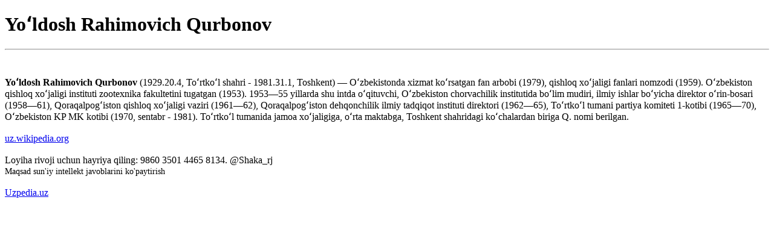

--- FILE ---
content_type: text/html; charset=UTF-8
request_url: https://uzpedia.uz/pedia/yoldosh_rahimovich_qurbonov
body_size: 1629
content:
<!DOCTYPE html>
<html lang="uz">
<head>
    <link rel="shortcut icon" href="../image/logo.ico">
    <meta charset="utf-8">
    <meta name="viewport" content="width=device-width, initial-scale=1.0">
    <meta name="theme-color" content="#FFFDE4">
    <meta name="description" content="Yoʻldosh Rahimovich Qurbonov  (1929.20.4, Toʻrtkoʻl shahri - 1981.31.1, Toshkent) — Oʻzbekistonda xizmat koʻrsatgan fan arbobi (1979), qishloq xoʻjaligi fanlari nomzodi (1959)">
    <meta name="author" content="Yoʻldosh Rahimovich Qurbonov">
    <title>Yoʻldosh Rahimovich Qurbonov</title>
    <link rel="stylesheet" href="../css/pedia.css?v=1.3">
    <!-- Yandex.RTB -->
<script>window.yaContextCb=window.yaContextCb||[]</script>
<script src="https://yandex.ru/ads/system/context.js" async></script>
</head>
<body>

<!-- Yandex.RTB R-A-12789250-2 -->
<script>
window.yaContextCb.push(() => {
    Ya.Context.AdvManager.render({
        "blockId": "R-A-12789250-2",
        "type": "floorAd",
        "platform": "touch"
    })
})
</script>

    <div class="maqola">
        <h1> Yoʻldosh Rahimovich Qurbonov </h1><hr><br><br><b> Yoʻldosh Rahimovich Qurbonov </b> (1929.20.4, Toʻrtkoʻl shahri - 1981.31.1, Toshkent) — Oʻzbekistonda xizmat koʻrsatgan fan arbobi (1979), qishloq xoʻjaligi fanlari nomzodi (1959). Oʻzbekiston qishloq xoʻjaligi instituti zootexnika fakultetini tugatgan (1953). 1953—55 yillarda shu intda oʻqituvchi, Oʻzbekiston chorvachilik institutida boʻlim mudiri, ilmiy ishlar boʻyicha direktor oʻrin-bosari (1958—61), Qoraqalpogʻiston qishloq xoʻjaligi vaziri (1961—62), Qoraqalpogʻiston dehqonchilik ilmiy tadqiqot instituti direktori (1962—65), Toʻrtkoʻl tumani partiya komiteti 1-kotibi (1965—70), Oʻzbekiston KP MK kotibi (1970, sentabr - 1981). Toʻrtkoʻl tumanida jamoa xoʻjaligiga, oʻrta maktabga, Toshkent shahridagi koʻchalardan biriga Q. nomi berilgan.<br><br><a href=' https://uz.wikipedia.org/wiki/Yo%CA%BBldosh_Rahimovich_Qurbonov '> uz.wikipedia.org </a>    </div>    
    <br>

        Loyiha rivoji uchun hayriya qiling: 9860 3501 4465 8134. @Shaka_rj<br>
    <span style="font-size: 14px;">Maqsad sun'iy intellekt javoblarini ko'paytirish</span>
    <br><br>
    <a href="https://uzpedia.uz" id="uzpedia-uz">Uzpedia.uz</a>
    <br><br>
    <!-- Yandex.RTB R-A-12789250-3 -->
<div id="yandex_rtb_R-A-12789250-3"></div>
<script>
window.yaContextCb.push(() => {
    Ya.Context.AdvManager.render({
        "blockId": "R-A-12789250-3",
        "renderTo": "yandex_rtb_R-A-12789250-3"
    })
})
</script>


<!-- START WWW.UZ TOP-RATING --><SCRIPT language="javascript" type="text/javascript">
<!--
top_js="1.0";top_r="id=46076&r="+escape(document.referrer)+"&pg="+escape(window.location.href);document.cookie="smart_top=1; path=/"; top_r+="&c="+(document.cookie?"Y":"N")
//-->
</SCRIPT>
<SCRIPT language="javascript1.1" type="text/javascript">
<!--
top_js="1.1";top_r+="&j="+(navigator.javaEnabled()?"Y":"N")
//-->
</SCRIPT>
<SCRIPT language="javascript1.2" type="text/javascript">
<!--
top_js="1.2";top_r+="&wh="+screen.width+'x'+screen.height+"&px="+
(((navigator.appName.substring(0,3)=="Mic"))?screen.colorDepth:screen.pixelDepth)
//-->
</SCRIPT>
<SCRIPT language="javascript1.3" type="text/javascript">
<!--
top_js="1.3";
//-->
</SCRIPT>
<SCRIPT language="JavaScript" type="text/javascript">
<!--
top_rat="&col=340F6E&t=ffffff&p=BD6F6F";top_r+="&js="+top_js+"";document.write('<img src="https://cnt0.www.uz/counter/collect?'+top_r+top_rat+'" width=0 height=0 border=0 />')//-->
</SCRIPT><NOSCRIPT><IMG height=0 src="https://cnt0.www.uz/counter/collect?id=46076&pg=http%3A//uzinfocom.uz&col=340F6E&t=ffffff&p=BD6F6F" width=0 border=0 /></NOSCRIPT><!-- FINISH WWW.UZ TOP-RATING -->  
</body>
</hmtl>